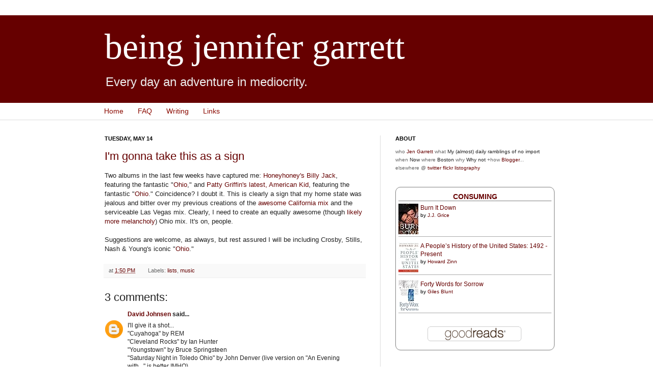

--- FILE ---
content_type: text/html; charset=UTF-8
request_url: http://www.jengarrett.net/2013/05/im-gonna-take-this-as-sign.html
body_size: 13503
content:
<!DOCTYPE html>
<html class='v2' dir='ltr' xmlns='http://www.w3.org/1999/xhtml' xmlns:b='http://www.google.com/2005/gml/b' xmlns:data='http://www.google.com/2005/gml/data' xmlns:expr='http://www.google.com/2005/gml/expr'>
<head>
<link href='https://www.blogger.com/static/v1/widgets/335934321-css_bundle_v2.css' rel='stylesheet' type='text/css'/>
<meta content='IE=EmulateIE7' http-equiv='X-UA-Compatible'/>
<meta content='width=1100' name='viewport'/>
<meta content='text/html; charset=UTF-8' http-equiv='Content-Type'/>
<meta content='blogger' name='generator'/>
<link href='http://www.jengarrett.net/favicon.ico' rel='icon' type='image/x-icon'/>
<link href='http://www.jengarrett.net/2013/05/im-gonna-take-this-as-sign.html' rel='canonical'/>
<link rel="alternate" type="application/atom+xml" title="being jennifer garrett - Atom" href="http://www.jengarrett.net/feeds/posts/default" />
<link rel="alternate" type="application/rss+xml" title="being jennifer garrett - RSS" href="http://www.jengarrett.net/feeds/posts/default?alt=rss" />
<link rel="service.post" type="application/atom+xml" title="being jennifer garrett - Atom" href="https://www.blogger.com/feeds/4106730/posts/default" />

<link rel="alternate" type="application/atom+xml" title="being jennifer garrett - Atom" href="http://www.jengarrett.net/feeds/3773378195054856975/comments/default" />
<!--Can't find substitution for tag [blog.ieCssRetrofitLinks]-->
<meta content='http://www.jengarrett.net/2013/05/im-gonna-take-this-as-sign.html' property='og:url'/>
<meta content='I&#39;m gonna take this as a sign' property='og:title'/>
<meta content='Two albums in the last few weeks have captured me: Honeyhoney&#39;s Billy Jack , featuring the fantastic &quot; Ohio ,&quot; and Patty Griffin&#39;s latest, A...' property='og:description'/>
<title>being jennifer garrett: I'm gonna take this as a sign</title>
<style id='page-skin-1' type='text/css'><!--
/*
-----------------------------------------------
Blogger Template Style
Name:     Simple
Designer: Josh Peterson
URL:      www.noaesthetic.com
----------------------------------------------- */
#navbar-iframe {
display: none !important;
}
/* Variable definitions
====================
<Variable name="keycolor" description="Main Color" type="color" default="#66bbdd"/>
<Group description="Page Text" selector=".content-inner">
<Variable name="body.font" description="Font" type="font"
default="normal normal 12px Arial, Tahoma, Helvetica, FreeSans, sans-serif"/>
<Variable name="body.text.color" description="Text Color" type="color" default="#222222"/>
</Group>
<Group description="Backgrounds" selector=".body-fauxcolumns-outer">
<Variable name="body.background.color" description="Outer Background" type="color" default="#66bbdd"/>
<Variable name="content.background.color" description="Main Background" type="color" default="#ffffff"/>
<Variable name="header.background.color" description="Header Background" type="color" default="transparent"/>
</Group>
<Group description="Links" selector=".main-outer">
<Variable name="link.color" description="Link Color" type="color" default="#2288bb"/>
<Variable name="link.visited.color" description="Visited Color" type="color" default="#888888"/>
<Variable name="link.hover.color" description="Hover Color" type="color" default="#33aaff"/>
</Group>
<Group description="Blog Title" selector=".header">
<Variable name="header.font" description="Font" type="font"
default="normal normal 60px Arial, Tahoma, Helvetica, FreeSans, sans-serif"/>
<Variable name="header.text.color" description="Title Color" type="color" default="#3399bb" />
<Variable name="description.text.color" description="Description Color" type="color"
default="#777777" />
</Group>
<Group description="Tabs Text" selector=".tabs-outer .PageList">
<Variable name="tabs.font" description="Font" type="font"
default="normal normal 14px Arial, Tahoma, Helvetica, FreeSans, sans-serif"/>
<Variable name="tabs.text.color" description="Text Color" type="color" default="#999999"/>
<Variable name="tabs.selected.text.color" description="Selected Color" type="color" default="#000000"/>
</Group>
<Group description="Tabs Background" selector=".tabs-outer .PageList">
<Variable name="tabs.background.color" description="Background Color" type="color" default="#f5f5f5"/>
<Variable name="tabs.selected.background.color" description="Selected Color" type="color" default="#eeeeee"/>
</Group>
<Group description="Post Title" selector=".post">
<Variable name="post.title.font" description="Font" type="font"
default="normal normal 22px Arial, Tahoma, Helvetica, FreeSans, sans-serif"/>
</Group>
<Group description="Post Footer" selector=".post-footer">
<Variable name="post.footer.text.color" description="Text Color" type="color" default="#666666"/>
<Variable name="post.footer.background.color" description="Background Color" type="color"
default="#f9f9f9"/>
<Variable name="post.footer.border.color" description="Shadow Color" type="color" default="#eeeeee"/>
</Group>
<Group description="Gadgets" selector=".sidebar .widget">
<Variable name="widget.title.font" description="Title Font" type="font"
default="normal bold 11px Arial, Tahoma, Helvetica, FreeSans, sans-serif"/>
<Variable name="widget.title.text.color" description="Title Color" type="color" default="#000000"/>
<Variable name="widget.alternate.text.color" description="Alternate Color" type="color" default="#999999"/>
</Group>
<Group description="Images" selector=".main-inner">
<Variable name="image.background.color" description="Background Color" type="color" default="#ffffff"/>
<Variable name="image.border.color" description="Border Color" type="color" default="#eeeeee"/>
<Variable name="image.text.color" description="Caption Text Color" type="color" default="#222222"/>
</Group>
<Group description="Accents" selector=".content-inner">
<Variable name="body.rule.color" description="Separator Line Color" type="color" default="#eeeeee"/>
</Group>
<Variable name="body.background" description="Body Background" type="background"
color="#ffffff" default="$(color) none repeat scroll top left"/>
<Variable name="body.background.override" description="Body Background Override" type="string" default=""/>
<Variable name="body.background.gradient.cap" description="Body Gradient Cap" type="url"
default="url(http://www.blogblog.com/1kt/simple/gradients_light.png)"/>
<Variable name="body.background.gradient.tile" description="Body Gradient Tile" type="url"
default="url(http://www.blogblog.com/1kt/simple/body_gradient_tile_light.png)"/>
<Variable name="content.background.color.selector" description="Content Background Color Selector" type="string" default=".content-inner"/>
<Variable name="content.padding" description="Content Padding" type="length" default="10px"/>
<Variable name="content.shadow.spread" description="Content Shadow Spread" type="length" default="40px"/>
<Variable name="content.shadow.spread.webkit" description="Content Shadow Spread (WebKit)" type="length" default="5px"/>
<Variable name="content.shadow.spread.ie" description="Content Shadow Spread (IE)" type="length" default="10px"/>
<Variable name="main.border.width" description="Main Border Width" type="length" default="0"/>
<Variable name="header.background.gradient" description="Header Gradient" type="url" default="none"/>
<Variable name="header.shadow.offset.left" description="Header Shadow Offset Left" type="length" default="-1px"/>
<Variable name="header.shadow.offset.top" description="Header Shadow Offset Top" type="length" default="-1px"/>
<Variable name="header.shadow.spread" description="Header Shadow Spread" type="length" default="1px"/>
<Variable name="header.border.size" description="Header Border Size" type="length" default="1px"/>
<Variable name="description.text.size" description="Description Text Size" type="string" default="140%"/>
<Variable name="tabs.margin.top" description="Tabs Margin Top" type="length" default="0" />
<Variable name="tabs.margin.side" description="Tabs Side Margin" type="length" default="30px" />
<Variable name="tabs.background.gradient" description="Tabs Background Gradient" type="url"
default="url(http://www.blogblog.com/1kt/simple/gradients_light.png)"/>
<Variable name="tabs.border.width" description="Tabs Border Width" type="length" default="1px"/>
<Variable name="tabs.bevel.border.width" description="Tabs Bevel Border Width" type="length" default="1px"/>
<Variable name="image.border.small.size" description="Image Border Small Size" type="length" default="2px"/>
<Variable name="image.border.large.size" description="Image Border Large Size" type="length" default="5px"/>
<Variable name="page.width.selector" description="Page Width Selector" type="string" default=".region-inner"/>
<Variable name="page.width" description="Page Width" type="string" default="auto"/>
<Variable name="startSide" description="Side where text starts in blog language" type="automatic" default="left"/>
<Variable name="endSide" description="Side where text ends in blog language" type="automatic" default="right"/>
*/
/* Content
----------------------------------------------- */
body {
font: normal normal 12px Arial, Tahoma, Helvetica, FreeSans, sans-serif;
color: #222222;
background: #ffffff none repeat fixed top center /* Credit: gaffera (http://www.istockphoto.com/googleimages.php?id=4072573&amp;platform=blogger) */;
background-attachment: scroll;
}
html body .content-outer {
min-width: 0;
max-width: 100%;
width: 100%;
}
a:link {
text-decoration:none;
color: #660000;
}
a:visited {
text-decoration:none;
color: #8b0a00;
}
a:hover {
text-decoration:underline;
color: #660000;
}
.body-fauxcolumn-outer .fauxcolumn-inner {
background: transparent url(http://www.blogblog.com/1kt/simple/body_gradient_tile_light.png) repeat scroll top left;
_background-image: none;
}
.body-fauxcolumn-outer .cap-top {
position: absolute;
z-index: 1;
height: 400px;
width: 100%;
background: #ffffff none repeat fixed top center /* Credit: gaffera (http://www.istockphoto.com/googleimages.php?id=4072573&amp;platform=blogger) */;
background-attachment: scroll;
}
.body-fauxcolumn-outer .cap-top .cap-left {
width: 100%;
background: transparent url(http://www.blogblog.com/1kt/simple/gradients_light.png) repeat-x scroll top left;
_background-image: none;
}
.content-outer {
-moz-box-shadow: 0 0 0 rgba(0, 0, 0, .15);
-webkit-box-shadow: 0 0 0 rgba(0, 0, 0, .15);
-goog-ms-box-shadow: 0 0 0 #333333;
box-shadow: 0 0 0 rgba(0, 0, 0, .15);
margin-bottom: 0;
}
.content-inner {
padding: 0;
}
.main-outer, .footer-outer {
background-color: #ffffff;
}
/* Header
----------------------------------------------- */
.header-outer {
background: #660000 none repeat-x scroll 0 -400px;
_background-image: none;
}
.Header h1 {
font: normal normal 70px 'Times New Roman', Times, FreeSerif, serif;;
color: #ffffff;
text-shadow: 0 0 0 rgba(0, 0, 0, .2);
}
.Header h1 a {
color: #ffffff;
}
.Header .description {
font-size: 200%;
color: #eeeeee;
}
/* Tabs
----------------------------------------------- */
.tabs-inner .section:first-child {
border-top: 0 solid #dddddd;
}
.tabs-inner .section:first-child ul {
margin-top: -0;
border-top: 0 solid #dddddd;
}
.tabs-inner .widget ul {
background: transparent none repeat-x scroll 0 -800px;
_background-image: none;
border-bottom: 0 solid #dddddd;
margin-top: 0;
margin-left: -0;
margin-right: -0;
}
.tabs-inner .widget li a {
display: block;
padding: .6em 1em;
font: normal normal 14px Arial, Tahoma, Helvetica, FreeSans, sans-serif;;
color: #8b0a00;
border-left: 0 solid #ffffff;
border-right: 0 solid #dddddd;
}
.tabs-inner .widget li:first-child a {
border-left: none;
}
.tabs-inner .widget li.selected a, .tabs-inner .widget li a:hover {
color: #444444;
background-color: transparent;
text-decoration: none;
}
/* Columns
----------------------------------------------- */
.main-outer {
border-top: 1px solid #dddddd;
}
.fauxcolumn-left-outer .fauxcolumn-inner {
border-right: 1px solid #dddddd;
}
.fauxcolumn-right-outer .fauxcolumn-inner {
border-left: 1px solid #dddddd;
}
/* Headings
----------------------------------------------- */
h2 {
margin: 0 0 1em 0;
font: normal bold 11px Arial, Tahoma, Helvetica, FreeSans, sans-serif;
color: #000000;
text-transform: uppercase;
}
/* Widgets
----------------------------------------------- */
.widget .zippy {
color: #444444;
text-shadow: 2px 2px 1px rgba(0, 0, 0, .1);
}
/* Posts
----------------------------------------------- */
.post {
margin: 0 0 25px 0;
}
h3.post-title, .comments h4 {
font: normal normal 22px Arial, Tahoma, Helvetica, FreeSans, sans-serif;
margin: .75em 0 0;
}
.post-body {
font-size: 110%;
line-height: 1.4;
}
.post-body img, .post-body .tr-caption-container, .Profile img, .Image img,
.BlogList .item-thumbnail img {
padding: 2px;
background: #ffffff;
border: 1px solid #eeeeee;
-moz-box-shadow: 1px 1px 5px rgba(0, 0, 0, .1);
-webkit-box-shadow: 1px 1px 5px rgba(0, 0, 0, .1);
box-shadow: 1px 1px 5px rgba(0, 0, 0, .1);
}
.post-body img, .post-body .tr-caption-container {
padding: 5px;
}
.post-body .tr-caption-container {
color: #222222;
}
.post-body .tr-caption-container img {
padding: 0;
background: transparent;
border: none;
-moz-box-shadow: 0 0 0 rgba(0, 0, 0, .1);
-webkit-box-shadow: 0 0 0 rgba(0, 0, 0, .1);
box-shadow: 0 0 0 rgba(0, 0, 0, .1);
}
.post-header {
margin: 0 0 1.5em;
line-height: 1.6;
font-size: 90%;
}
.post-footer {
margin: 20px -2px 0;
padding: 5px 10px;
color: #666666;
background-color: #f9f9f9;
border-bottom: 1px solid #eeeeee;
line-height: 1.6;
font-size: 90%;
}
#comments .comment-author {
padding-top: 1.5em;
border-top: 1px solid #dddddd;
background-position: 0 1.5em;
}
#comments .comment-author:first-child {
padding-top: 0;
border-top: none;
}
.avatar-image-container {
margin: .2em 0 0;
}
#comments .avatar-image-container img {
border: 1px solid #eeeeee;
}
/* Accents
---------------------------------------------- */
.section-columns td.columns-cell {
border-left: 1px solid #dddddd;
}

--></style>
<style id='template-skin-1' type='text/css'><!--
body {
min-width: 930px;
}
.content-outer, .region-inner {
min-width: 930px;
max-width: 930px;
_width: 930px;
}
.main-inner .columns {
padding-left: 0;
padding-right: 360px;
}
.main-inner .fauxcolumn-center-outer {
left: 0;
right: 360px;
/* IE6 does not respect left and right together */
_width: expression(this.parentNode.offsetWidth -
parseInt("0") -
parseInt("360px") + 'px');
}
.main-inner .fauxcolumn-left-outer {
width: 0;
}
.main-inner .fauxcolumn-right-outer {
width: 360px;
}
.main-inner .column-left-outer {
width: 0;
right: 0;
margin-right: -0;
}
.main-inner .column-right-outer {
width: 360px;
margin-right: -360px;
}
#layout {
min-width: 0;
}
#layout .content-outer {
min-width: 0;
width: 800px;
}
#layout .region-inner {
min-width: 0;
width: auto;
}
--></style>
<link href='https://www.blogger.com/dyn-css/authorization.css?targetBlogID=4106730&amp;zx=020cb0c1-961e-4305-be76-adeaaaed6e29' media='none' onload='if(media!=&#39;all&#39;)media=&#39;all&#39;' rel='stylesheet'/><noscript><link href='https://www.blogger.com/dyn-css/authorization.css?targetBlogID=4106730&amp;zx=020cb0c1-961e-4305-be76-adeaaaed6e29' rel='stylesheet'/></noscript>
<meta name='google-adsense-platform-account' content='ca-host-pub-1556223355139109'/>
<meta name='google-adsense-platform-domain' content='blogspot.com'/>

</head>
<body class='loading'>
<div class='navbar section' id='navbar'><div class='widget Navbar' data-version='1' id='Navbar1'><script type="text/javascript">
    function setAttributeOnload(object, attribute, val) {
      if(window.addEventListener) {
        window.addEventListener('load',
          function(){ object[attribute] = val; }, false);
      } else {
        window.attachEvent('onload', function(){ object[attribute] = val; });
      }
    }
  </script>
<div id="navbar-iframe-container"></div>
<script type="text/javascript" src="https://apis.google.com/js/platform.js"></script>
<script type="text/javascript">
      gapi.load("gapi.iframes:gapi.iframes.style.bubble", function() {
        if (gapi.iframes && gapi.iframes.getContext) {
          gapi.iframes.getContext().openChild({
              url: 'https://www.blogger.com/navbar/4106730?po\x3d3773378195054856975\x26origin\x3dhttp://www.jengarrett.net',
              where: document.getElementById("navbar-iframe-container"),
              id: "navbar-iframe"
          });
        }
      });
    </script><script type="text/javascript">
(function() {
var script = document.createElement('script');
script.type = 'text/javascript';
script.src = '//pagead2.googlesyndication.com/pagead/js/google_top_exp.js';
var head = document.getElementsByTagName('head')[0];
if (head) {
head.appendChild(script);
}})();
</script>
</div></div>
<div class='body-fauxcolumns'>
<div class='fauxcolumn-outer body-fauxcolumn-outer'>
<div class='cap-top'>
<div class='cap-left'></div>
<div class='cap-right'></div>
</div>
<div class='fauxborder-left'>
<div class='fauxborder-right'></div>
<div class='fauxcolumn-inner'>
</div>
</div>
<div class='cap-bottom'>
<div class='cap-left'></div>
<div class='cap-right'></div>
</div>
</div>
</div>
<div class='content-outer'>
<div class='content-cap-top cap-top'>
<div class='cap-left'></div>
<div class='cap-right'></div>
</div>
<div class='fauxborder-left content-fauxborder-left'>
<div class='fauxborder-right content-fauxborder-right'></div>
<div class='content-inner'>
<header>
<div class='header-outer'>
<div class='header-cap-top cap-top'>
<div class='cap-left'></div>
<div class='cap-right'></div>
</div>
<div class='fauxborder-left header-fauxborder-left'>
<div class='fauxborder-right header-fauxborder-right'></div>
<div class='region-inner header-inner'>
<div class='header section' id='header'><div class='widget Header' data-version='1' id='Header1'>
<div id='header-inner'>
<div class='titlewrapper'>
<h1 class='title'>
<a href='http://www.jengarrett.net/'>
being jennifer garrett
</a>
</h1>
</div>
<div class='descriptionwrapper'>
<p class='description'><span>Every day an adventure in mediocrity.</span></p>
</div>
</div>
</div></div>
</div>
</div>
<div class='header-cap-bottom cap-bottom'>
<div class='cap-left'></div>
<div class='cap-right'></div>
</div>
</div>
</header>
<div class='tabs-outer'>
<div class='tabs-cap-top cap-top'>
<div class='cap-left'></div>
<div class='cap-right'></div>
</div>
<div class='fauxborder-left tabs-fauxborder-left'>
<div class='fauxborder-right tabs-fauxborder-right'></div>
<div class='region-inner tabs-inner'>
<div class='tabs section' id='crosscol'><div class='widget PageList' data-version='1' id='PageList1'>
<h2>Pages</h2>
<div class='widget-content'>
<ul>
<li>
<a href='http://www.jengarrett.net/'>Home</a>
</li>
<li>
<a href='http://www.jengarrett.net/p/about.html'>FAQ</a>
</li>
<li>
<a href='http://www.jengarrett.net/p/writing.html'>Writing</a>
</li>
<li>
<a href='http://www.jengarrett.net/p/links.html'>Links</a>
</li>
</ul>
<div class='clear'></div>
</div>
</div></div>
<div class='tabs no-items section' id='crosscol-overflow'></div>
</div>
</div>
<div class='tabs-cap-bottom cap-bottom'>
<div class='cap-left'></div>
<div class='cap-right'></div>
</div>
</div>
<div class='main-outer'>
<div class='main-cap-top cap-top'>
<div class='cap-left'></div>
<div class='cap-right'></div>
</div>
<div class='fauxborder-left main-fauxborder-left'>
<div class='fauxborder-right main-fauxborder-right'></div>
<div class='region-inner main-inner'>
<div class='columns fauxcolumns'>
<div class='fauxcolumn-outer fauxcolumn-center-outer'>
<div class='cap-top'>
<div class='cap-left'></div>
<div class='cap-right'></div>
</div>
<div class='fauxborder-left'>
<div class='fauxborder-right'></div>
<div class='fauxcolumn-inner'>
</div>
</div>
<div class='cap-bottom'>
<div class='cap-left'></div>
<div class='cap-right'></div>
</div>
</div>
<div class='fauxcolumn-outer fauxcolumn-left-outer'>
<div class='cap-top'>
<div class='cap-left'></div>
<div class='cap-right'></div>
</div>
<div class='fauxborder-left'>
<div class='fauxborder-right'></div>
<div class='fauxcolumn-inner'>
</div>
</div>
<div class='cap-bottom'>
<div class='cap-left'></div>
<div class='cap-right'></div>
</div>
</div>
<div class='fauxcolumn-outer fauxcolumn-right-outer'>
<div class='cap-top'>
<div class='cap-left'></div>
<div class='cap-right'></div>
</div>
<div class='fauxborder-left'>
<div class='fauxborder-right'></div>
<div class='fauxcolumn-inner'>
</div>
</div>
<div class='cap-bottom'>
<div class='cap-left'></div>
<div class='cap-right'></div>
</div>
</div>
<!-- corrects IE6 width calculation -->
<div class='columns-inner'>
<div class='column-center-outer'>
<div class='column-center-inner'>
<div class='main section' id='main'><div class='widget Blog' data-version='1' id='Blog1'>
<div class='blog-posts hfeed'>

          <div class="date-outer">
        
<h2 class='date-header'><span>Tuesday, May 14</span></h2>

          <div class="date-posts">
        
<div class='post-outer'>
<div class='post hentry'>
<a name='3773378195054856975'></a>
<h3 class='post-title entry-title'>
<a href='http://www.jengarrett.net/2013/05/im-gonna-take-this-as-sign.html'>I'm gonna take this as a sign</a>
</h3>
<div class='post-header'>
<div class='post-header-line-1'></div>
</div>
<div class='post-body entry-content'>
Two albums in the last few weeks have captured me: <a href="http://www.honeyhoneyband.com/">Honeyhoney's Billy Jack</a>, featuring the fantastic "<a href="http://www.youtube.com/watch?v=2Mfni8MQnro">Ohio</a>," and <a href="http://www.pattygriffin.com/">Patty Griffin's latest, American Kid</a>, featuring the fantastic "<a href="http://www.youtube.com/watch?feature=player_embedded&amp;v=uMswPuc2QyQ">Ohio</a>." Coincidence? I doubt it. This is clearly a sign that my home state was jealous and bitter over my previous creations of the <a href="http://www.jengarrett.net/2010/07/cooling-down.html">awesome California mix</a> and the serviceable Las Vegas mix. Clearly, I need to create an equally awesome (though <a href="http://www.pastemagazine.com/blogs/lists/2009/06/seven-great-ohio-songs.html">likely more melancholy</a>) Ohio mix. It's on, people. 

<br />
<br />
Suggestions are welcome, as always, but rest assured I will be including Crosby, Stills, Nash &amp; Young's iconic "<a href="http://www.youtube.com/watch?v=82CYNj7noic">Ohio</a>."
<div style='clear: both;'></div>
</div>
<div class='post-footer'>
<div class='post-footer-line post-footer-line-1'><span class='post-timestamp'>
at
<a class='timestamp-link' href='http://www.jengarrett.net/2013/05/im-gonna-take-this-as-sign.html' rel='bookmark' title='permanent link'><abbr class='published' title='2013-05-14T13:50:00-04:00'>1:50 PM</abbr></a>
</span>
<span class='post-icons'>
</span>
<span class='post-labels'>
Labels:
<a href='http://www.jengarrett.net/search/label/lists' rel='tag'>lists</a>,
<a href='http://www.jengarrett.net/search/label/music' rel='tag'>music</a>
</span>
<span class='post-comment-link'>
</span>
</div>
<div class='post-footer-line post-footer-line-2'></div>
<div class='post-footer-line post-footer-line-3'></div>
</div>
</div>
<div class='comments' id='comments'>
<a name='comments'></a>
<h4>3 comments:</h4>
<div id='Blog1_comments-block-wrapper'>
<dl class='avatar-comment-indent' id='comments-block'>
<dt class='comment-author ' id='c3477555613198093062'>
<a name='c3477555613198093062'></a>
<div class="avatar-image-container avatar-stock"><span dir="ltr"><a href="https://www.blogger.com/profile/16121501147996519451" target="" rel="nofollow" onclick="" class="avatar-hovercard" id="av-3477555613198093062-16121501147996519451"><img src="//www.blogger.com/img/blogger_logo_round_35.png" width="35" height="35" alt="" title="David Johnsen">

</a></span></div>
<a href='https://www.blogger.com/profile/16121501147996519451' rel='nofollow'>David Johnsen</a>
said...
</dt>
<dd class='comment-body' id='Blog1_cmt-3477555613198093062'>
<p>
I&#39;ll give it a shot...<br />&quot;Cuyahoga&quot; by REM<br />&quot;Cleveland Rocks&quot; by Ian Hunter<br />&quot;Youngstown&quot; by Bruce Springsteen<br />&quot;Saturday Night in Toledo Ohio&quot; by John Denver (live version on &quot;An Evening with...&quot; is better IMHO)<br />&quot;My City Was Gone&quot; by the Pretenders<br />&quot;WKRP&quot; theme song<br /><br />Devo (from Ohio, of course!) has <a href="http://www.last.fm/music/Devo/_/Ohio" rel="nofollow">covered</a> the CSNY song. Plus &quot;Jocko Homo&quot; has the riddle about what&#39;s round on the ends and high in the middle.<br /><br />After I made this list, I found <a href="http://en.wikipedia.org/wiki/List_of_songs_about_Ohio" rel="nofollow">a whole page on Wikipedia</a>! And also <a href="http://www.pastemagazine.com/blogs/lists/2009/06/seven-great-ohio-songs.html" rel="nofollow">this</a>.
</p>
</dd>
<dd class='comment-footer'>
<span class='comment-timestamp'>
<a href='http://www.jengarrett.net/2013/05/im-gonna-take-this-as-sign.html?showComment=1368589093913#c3477555613198093062' title='comment permalink'>
11:38 PM
</a>
<span class='item-control blog-admin pid-1625062207'>
<a class='comment-delete' href='https://www.blogger.com/comment/delete/4106730/3477555613198093062' title='Delete Comment'>
<img src='https://resources.blogblog.com/img/icon_delete13.gif'/>
</a>
</span>
</span>
</dd>
<dt class='comment-author ' id='c7995178368644868230'>
<a name='c7995178368644868230'></a>
<div class="avatar-image-container avatar-stock"><span dir="ltr"><a href="https://www.blogger.com/profile/16121501147996519451" target="" rel="nofollow" onclick="" class="avatar-hovercard" id="av-7995178368644868230-16121501147996519451"><img src="//www.blogger.com/img/blogger_logo_round_35.png" width="35" height="35" alt="" title="David Johnsen">

</a></span></div>
<a href='https://www.blogger.com/profile/16121501147996519451' rel='nofollow'>David Johnsen</a>
said...
</dt>
<dd class='comment-body' id='Blog1_cmt-7995178368644868230'>
<p>
Oops, just saw that you had the Paste link in your post.<br /><br />Here&#39;s <a href="http://www.columbusunderground.com/forums/topic/songs-about-ohio" rel="nofollow">someone else</a> who was making an Ohio mix and got lots of suggestions.
</p>
</dd>
<dd class='comment-footer'>
<span class='comment-timestamp'>
<a href='http://www.jengarrett.net/2013/05/im-gonna-take-this-as-sign.html?showComment=1368589533841#c7995178368644868230' title='comment permalink'>
11:45 PM
</a>
<span class='item-control blog-admin pid-1625062207'>
<a class='comment-delete' href='https://www.blogger.com/comment/delete/4106730/7995178368644868230' title='Delete Comment'>
<img src='https://resources.blogblog.com/img/icon_delete13.gif'/>
</a>
</span>
</span>
</dd>
<dt class='comment-author ' id='c5880089305326045225'>
<a name='c5880089305326045225'></a>
<div class="avatar-image-container avatar-stock"><span dir="ltr"><a href="http://www.jengarrett.net" target="" rel="nofollow" onclick=""><img src="//resources.blogblog.com/img/blank.gif" width="35" height="35" alt="" title="Jen">

</a></span></div>
<a href='http://www.jengarrett.net' rel='nofollow'>Jen</a>
said...
</dt>
<dd class='comment-body' id='Blog1_cmt-5880089305326045225'>
<p>
Oooh, if I can find a version of the WKRP theme song, my mix will be legendary!<br /><br />And I knew there was some John Denver song about Toledo because my mom was always bitter about his crack about &quot;to all the dogs of Toledo.&quot; Thanks for giving me the name.
</p>
</dd>
<dd class='comment-footer'>
<span class='comment-timestamp'>
<a href='http://www.jengarrett.net/2013/05/im-gonna-take-this-as-sign.html?showComment=1368647999169#c5880089305326045225' title='comment permalink'>
3:59 PM
</a>
<span class='item-control blog-admin pid-242747938'>
<a class='comment-delete' href='https://www.blogger.com/comment/delete/4106730/5880089305326045225' title='Delete Comment'>
<img src='https://resources.blogblog.com/img/icon_delete13.gif'/>
</a>
</span>
</span>
</dd>
</dl>
</div>
<p class='comment-footer'>
<a href='https://www.blogger.com/comment/fullpage/post/4106730/3773378195054856975' onclick='javascript:window.open(this.href, "bloggerPopup", "toolbar=0,location=0,statusbar=1,menubar=0,scrollbars=yes,width=640,height=500"); return false;'>Post a Comment</a>
</p>
</div>
</div>

        </div></div>
      
</div>
<div class='blog-pager' id='blog-pager'>
<span id='blog-pager-newer-link'>
<a class='blog-pager-newer-link' href='http://www.jengarrett.net/2013/06/great-day-in-morning.html' id='Blog1_blog-pager-newer-link' title='Newer Post'>Newer Post</a>
</span>
<span id='blog-pager-older-link'>
<a class='blog-pager-older-link' href='http://www.jengarrett.net/2013/04/anticipation.html' id='Blog1_blog-pager-older-link' title='Older Post'>Older Post</a>
</span>
<a class='home-link' href='http://www.jengarrett.net/'>Home</a>
</div>
<div class='clear'></div>
<div class='post-feeds'>
<div class='feed-links'>
Subscribe to:
<a class='feed-link' href='http://www.jengarrett.net/feeds/3773378195054856975/comments/default' target='_blank' type='application/atom+xml'>Post Comments (Atom)</a>
</div>
</div>
</div></div>
</div>
</div>
<div class='column-left-outer'>
<div class='column-left-inner'>
<aside>
</aside>
</div>
</div>
<div class='column-right-outer'>
<div class='column-right-inner'>
<aside>
<div class='sidebar section' id='sidebar-right-1'><div class='widget HTML' data-version='1' id='HTML2'>
<h2 class='title'>about</h2>
<div class='widget-content'>
<font face="Verdana, Arial, Helvetica, sans-serif" size="-2" color="#666666">who</font><font face="Verdana, Arial, Helvetica, sans-serif" size="-2"> 
      <a href="http://www.blogger.com/profile/953087">Jen Garrett</a> <font color="#666666">what</font> My (almost) daily ramblings 
      of no import <font color="#666666">when</font> Now <font color="#666666">where</font> 
      Boston <font color="#666666">why</font> Why not <font color="#666666">+how</font>  
      <a href="http://www.blogger.com">Blogger</a><font color="#666666">... elsewhere @ <a href="http://twitter.com/jengirl">twitter</a> <a href="http://flickr.com/photos/jengirlg/">flickr</a> <a href="http://listography.com/jengirl">listography</a></font></font>
</div>
<div class='clear'></div>
</div><div class='widget HTML' data-version='1' id='HTML1'>
<div class='widget-content'>
<!-- Show static HTML/CSS as a placeholder in case js is not enabled - javascript include will override this if things work -->
      <style type="text/css" media="screen">
  .gr_custom_container_1399853223 {
    /* customize your Goodreads widget container here*/
    border: 1px solid gray;
    border-radius:10px;
    padding: 10px 5px 10px 5px;
    background-color: #FFFFFF;
    color: #000000;
    width: 300px
  }
  .gr_custom_header_1399853223 {
    /* customize your Goodreads header here*/
    border-bottom: 1px solid gray;
    width: 100%;
    margin-bottom: 5px;
    text-align: center;
    font-size: 120%
  }
  .gr_custom_each_container_1399853223 {
    /* customize each individual book container here */
    width: 100%;
    clear: both;
    margin-bottom: 10px;
    overflow: auto;
    padding-bottom: 4px;
    border-bottom: 1px solid #aaa;
  }
  .gr_custom_book_container_1399853223 {
    /* customize your book covers here */
    overflow: hidden;
    height: 60px;
      float: left;
      margin-right: 4px;
      width: 39px;
  }
  .gr_custom_author_1399853223 {
    /* customize your author names here */
    font-size: 10px;
  }
  .gr_custom_tags_1399853223 {
    /* customize your tags here */
    font-size: 10px;
    color: gray;
  }
  .gr_custom_rating_1399853223 {
    /* customize your rating stars here */
    float: right;
  }
</style>

      <div id="gr_custom_widget_1399853223">
          <div class="gr_custom_container_1399853223">
    <h2 class="gr_custom_header_1399853223">
    <a href="https://www.goodreads.com/review/list/120832-jen?shelf=currently-reading&amp;utm_medium=api&amp;utm_source=custom_widget" style="text-decoration: none;">Consuming</a>
    </h2>
      <div class="gr_custom_each_container_1399853223">
          <div class="gr_custom_book_container_1399853223">
            <a href="https://www.goodreads.com/review/show/933586517?utm_medium=api&amp;utm_source=custom_widget" title="May We Be Forgiven"><img alt="May We Be Forgiven" border="0" src="https://d.gr-assets.com/books/1349221581s/16061734.jpg" /></a>
          </div>
          <div class="gr_custom_title_1399853223">
            <a href="https://www.goodreads.com/review/show/933586517?utm_medium=api&amp;utm_source=custom_widget">May We Be Forgiven</a>
          </div>
          <div class="gr_custom_author_1399853223">
            by <a href="https://www.goodreads.com/author/show/598299.A_M_Homes">A.M. Homes</a>
          </div>
      </div>
      <div class="gr_custom_each_container_1399853223">
          <div class="gr_custom_book_container_1399853223">
            <a href="https://www.goodreads.com/review/show/921344293?utm_medium=api&amp;utm_source=custom_widget" title="What I Know Now: Letters to My Younger Self"><img alt="What I Know Now: Letters to My Younger Self" border="0" src="https://d.gr-assets.com/books/1320397534s/116917.jpg" /></a>
          </div>
          <div class="gr_custom_title_1399853223">
            <a href="https://www.goodreads.com/review/show/921344293?utm_medium=api&amp;utm_source=custom_widget">What I Know Now: Letters to My Younger Self</a>
          </div>
          <div class="gr_custom_author_1399853223">
            by <a href="https://www.goodreads.com/author/show/67783.Ellyn_Spragins">Ellyn Spragins</a>
          </div>
      </div>
      <div class="gr_custom_each_container_1399853223">
          <div class="gr_custom_book_container_1399853223">
            <a href="https://www.goodreads.com/review/show/257952349?utm_medium=api&amp;utm_source=custom_widget" title="Shoot!: Everything You Ever Wanted to Know about 35mm Photography"><img alt="Shoot!: Everything You Ever Wanted to Know about 35mm Photography" border="0" src="https://d.gr-assets.com/books/1312048651s/1631031.jpg" /></a>
          </div>
          <div class="gr_custom_title_1399853223">
            <a href="https://www.goodreads.com/review/show/257952349?utm_medium=api&amp;utm_source=custom_widget">Shoot!: Everything You Ever Wanted to Know about 35mm Photography</a>
          </div>
          <div class="gr_custom_author_1399853223">
            by <a href="https://www.goodreads.com/author/show/754757.Liz_Harvey">Liz Harvey</a>
          </div>
      </div>
  <br style="clear: both"/>
  
  <noscript>
    Share <a href="https://www.goodreads.com/">book reviews</a> and ratings with Jen, and even join a <a href="https://www.goodreads.com/group">book club</a> on Goodreads.
  </noscript>
  </div>

      </div>
      <script src="https://www.goodreads.com/review/custom_widget/120832.Consuming?cover_position=left&cover_size=small&num_books=3&order=d&shelf=currently-reading&show_author=1&show_cover=1&show_rating=0&show_review=0&show_tags=0&show_title=1&sort=date_added&widget_bg_color=FFFFFF&widget_bg_transparent=&widget_border_width=1&widget_id=1399853223&widget_text_color=000000&widget_title_size=medium&widget_width=medium" type="text/javascript" charset="utf-8"></script>
</div>
<div class='clear'></div>
</div><div class='widget BlogList' data-version='1' id='BlogList1'>
<h2 class='title'>blog consumption</h2>
<div class='widget-content'>
<div class='blog-list-container' id='BlogList1_container'>
<ul id='BlogList1_blogs'>
<li style='display: block;'>
<div class='blog-icon'>
</div>
<div class='blog-content'>
<div class='blog-title'>
<a href='https://smartbitchestrashybooks.com' target='_blank'>
Smart Bitches, Trashy Books</a>
</div>
<div class='item-content'>
</div>
</div>
<div style='clear: both;'></div>
</li>
<li style='display: block;'>
<div class='blog-icon'>
</div>
<div class='blog-content'>
<div class='blog-title'>
<a href='https://www.universalhub.com/roslindale' target='_blank'>
Beantown!</a>
</div>
<div class='item-content'>
</div>
</div>
<div style='clear: both;'></div>
</li>
<li style='display: block;'>
<div class='blog-icon'>
</div>
<div class='blog-content'>
<div class='blog-title'>
<a href='https://snarke.net' target='_blank'>
Snarke</a>
</div>
<div class='item-content'>
</div>
</div>
<div style='clear: both;'></div>
</li>
<li style='display: block;'>
<div class='blog-icon'>
</div>
<div class='blog-content'>
<div class='blog-title'>
<a href='https://livingromcom.typepad.com/my_weblog/' target='_blank'>
Living the Romantic Comedy</a>
</div>
<div class='item-content'>
</div>
</div>
<div style='clear: both;'></div>
</li>
<li style='display: block;'>
<div class='blog-icon'>
</div>
<div class='blog-content'>
<div class='blog-title'>
<a href='http://patricia-elizabeth.com/index.php' target='_blank'>
pea</a>
</div>
<div class='item-content'>
</div>
</div>
<div style='clear: both;'></div>
</li>
<li style='display: block;'>
<div class='blog-icon'>
</div>
<div class='blog-content'>
<div class='blog-title'>
<a href='https://lestwesurrender.tumblr.com/' target='_blank'>
Lest We Surrender</a>
</div>
<div class='item-content'>
</div>
</div>
<div style='clear: both;'></div>
</li>
<li style='display: block;'>
<div class='blog-icon'>
</div>
<div class='blog-content'>
<div class='blog-title'>
<a href='https://womenshoopsblog.wordpress.com' target='_blank'>
Women's Hoops Blog</a>
</div>
<div class='item-content'>
</div>
</div>
<div style='clear: both;'></div>
</li>
<li style='display: block;'>
<div class='blog-icon'>
</div>
<div class='blog-content'>
<div class='blog-title'>
<a href='http://queenluna.com' target='_blank'>
Queen Luna</a>
</div>
<div class='item-content'>
</div>
</div>
<div style='clear: both;'></div>
</li>
<li style='display: block;'>
<div class='blog-icon'>
</div>
<div class='blog-content'>
<div class='blog-title'>
<a href='https://agback.wordpress.com' target='_blank'>
Brenner</a>
</div>
<div class='item-content'>
</div>
</div>
<div style='clear: both;'></div>
</li>
<li style='display: block;'>
<div class='blog-icon'>
</div>
<div class='blog-content'>
<div class='blog-title'>
<a href='https://wellesleymag.tumblr.com/' target='_blank'>
That&#8217;s What She Sed Ministrare</a>
</div>
<div class='item-content'>
</div>
</div>
<div style='clear: both;'></div>
</li>
<li style='display: block;'>
<div class='blog-icon'>
</div>
<div class='blog-content'>
<div class='blog-title'>
<a href='http://davidmogolov.com/mogolog/' target='_blank'>
The Mogolog</a>
</div>
<div class='item-content'>
</div>
</div>
<div style='clear: both;'></div>
</li>
<li style='display: block;'>
<div class='blog-icon'>
</div>
<div class='blog-content'>
<div class='blog-title'>
<a href='https://itsjustified.tumblr.com/' target='_blank'>
It's Justified</a>
</div>
<div class='item-content'>
</div>
</div>
<div style='clear: both;'></div>
</li>
<li style='display: block;'>
<div class='blog-icon'>
</div>
<div class='blog-content'>
<div class='blog-title'>
<a href='http://www.crankymonkeybutt.com/weblog/' target='_blank'>
GirlReaction</a>
</div>
<div class='item-content'>
</div>
</div>
<div style='clear: both;'></div>
</li>
<li style='display: block;'>
<div class='blog-icon'>
</div>
<div class='blog-content'>
<div class='blog-title'>
<a href='http://thebitterpen.com' target='_blank'>
the bitter pen</a>
</div>
<div class='item-content'>
</div>
</div>
<div style='clear: both;'></div>
</li>
<li style='display: block;'>
<div class='blog-icon'>
</div>
<div class='blog-content'>
<div class='blog-title'>
<a href='http://blog.davidjohnsen.com/' target='_blank'>
DJWriter</a>
</div>
<div class='item-content'>
</div>
</div>
<div style='clear: both;'></div>
</li>
<li style='display: block;'>
<div class='blog-icon'>
</div>
<div class='blog-content'>
<div class='blog-title'>
<a href='https://jrblogs.tumblr.com/' target='_blank'>
JRBlogs</a>
</div>
<div class='item-content'>
</div>
</div>
<div style='clear: both;'></div>
</li>
<li style='display: block;'>
<div class='blog-icon'>
</div>
<div class='blog-content'>
<div class='blog-title'>
<a href='http://jrshoots.blogspot.com/' target='_blank'>
JR Shoots</a>
</div>
<div class='item-content'>
</div>
</div>
<div style='clear: both;'></div>
</li>
<li style='display: block;'>
<div class='blog-icon'>
</div>
<div class='blog-content'>
<div class='blog-title'>
<a href='http://www.smokeandashes.net/atom.xml' target='_blank'>
Smoke and Ashes</a>
</div>
<div class='item-content'>
</div>
</div>
<div style='clear: both;'></div>
</li>
</ul>
<div class='clear'></div>
</div>
</div>
</div><div class='widget BlogArchive' data-version='1' id='BlogArchive1'>
<h2>archives</h2>
<div class='widget-content'>
<div id='ArchiveList'>
<div id='BlogArchive1_ArchiveList'>
<select id='BlogArchive1_ArchiveMenu'>
<option value=''>archives</option>
<option value='http://www.jengarrett.net/2024/06/'>June 2024 (1)</option>
<option value='http://www.jengarrett.net/2023/11/'>November 2023 (1)</option>
<option value='http://www.jengarrett.net/2022/08/'>August 2022 (1)</option>
<option value='http://www.jengarrett.net/2022/01/'>January 2022 (1)</option>
<option value='http://www.jengarrett.net/2021/12/'>December 2021 (2)</option>
<option value='http://www.jengarrett.net/2021/01/'>January 2021 (1)</option>
<option value='http://www.jengarrett.net/2020/06/'>June 2020 (1)</option>
<option value='http://www.jengarrett.net/2020/05/'>May 2020 (1)</option>
<option value='http://www.jengarrett.net/2020/03/'>March 2020 (1)</option>
<option value='http://www.jengarrett.net/2020/02/'>February 2020 (1)</option>
<option value='http://www.jengarrett.net/2020/01/'>January 2020 (4)</option>
<option value='http://www.jengarrett.net/2019/12/'>December 2019 (3)</option>
<option value='http://www.jengarrett.net/2019/02/'>February 2019 (1)</option>
<option value='http://www.jengarrett.net/2018/03/'>March 2018 (1)</option>
<option value='http://www.jengarrett.net/2018/01/'>January 2018 (1)</option>
<option value='http://www.jengarrett.net/2017/08/'>August 2017 (1)</option>
<option value='http://www.jengarrett.net/2017/04/'>April 2017 (1)</option>
<option value='http://www.jengarrett.net/2017/02/'>February 2017 (1)</option>
<option value='http://www.jengarrett.net/2017/01/'>January 2017 (3)</option>
<option value='http://www.jengarrett.net/2016/06/'>June 2016 (1)</option>
<option value='http://www.jengarrett.net/2016/01/'>January 2016 (1)</option>
<option value='http://www.jengarrett.net/2015/11/'>November 2015 (1)</option>
<option value='http://www.jengarrett.net/2015/10/'>October 2015 (2)</option>
<option value='http://www.jengarrett.net/2015/08/'>August 2015 (1)</option>
<option value='http://www.jengarrett.net/2015/06/'>June 2015 (1)</option>
<option value='http://www.jengarrett.net/2015/05/'>May 2015 (1)</option>
<option value='http://www.jengarrett.net/2015/04/'>April 2015 (1)</option>
<option value='http://www.jengarrett.net/2015/03/'>March 2015 (2)</option>
<option value='http://www.jengarrett.net/2015/01/'>January 2015 (1)</option>
<option value='http://www.jengarrett.net/2014/12/'>December 2014 (2)</option>
<option value='http://www.jengarrett.net/2014/11/'>November 2014 (1)</option>
<option value='http://www.jengarrett.net/2014/09/'>September 2014 (6)</option>
<option value='http://www.jengarrett.net/2014/08/'>August 2014 (1)</option>
<option value='http://www.jengarrett.net/2014/05/'>May 2014 (2)</option>
<option value='http://www.jengarrett.net/2014/04/'>April 2014 (2)</option>
<option value='http://www.jengarrett.net/2014/03/'>March 2014 (3)</option>
<option value='http://www.jengarrett.net/2014/01/'>January 2014 (2)</option>
<option value='http://www.jengarrett.net/2013/12/'>December 2013 (1)</option>
<option value='http://www.jengarrett.net/2013/11/'>November 2013 (1)</option>
<option value='http://www.jengarrett.net/2013/10/'>October 2013 (1)</option>
<option value='http://www.jengarrett.net/2013/09/'>September 2013 (1)</option>
<option value='http://www.jengarrett.net/2013/07/'>July 2013 (3)</option>
<option value='http://www.jengarrett.net/2013/06/'>June 2013 (1)</option>
<option value='http://www.jengarrett.net/2013/05/'>May 2013 (1)</option>
<option value='http://www.jengarrett.net/2013/04/'>April 2013 (1)</option>
<option value='http://www.jengarrett.net/2013/03/'>March 2013 (1)</option>
<option value='http://www.jengarrett.net/2013/02/'>February 2013 (1)</option>
<option value='http://www.jengarrett.net/2013/01/'>January 2013 (4)</option>
<option value='http://www.jengarrett.net/2012/12/'>December 2012 (1)</option>
<option value='http://www.jengarrett.net/2012/11/'>November 2012 (2)</option>
<option value='http://www.jengarrett.net/2012/10/'>October 2012 (1)</option>
<option value='http://www.jengarrett.net/2012/09/'>September 2012 (2)</option>
<option value='http://www.jengarrett.net/2012/08/'>August 2012 (1)</option>
<option value='http://www.jengarrett.net/2012/07/'>July 2012 (2)</option>
<option value='http://www.jengarrett.net/2012/06/'>June 2012 (2)</option>
<option value='http://www.jengarrett.net/2012/05/'>May 2012 (2)</option>
<option value='http://www.jengarrett.net/2012/04/'>April 2012 (2)</option>
<option value='http://www.jengarrett.net/2012/03/'>March 2012 (1)</option>
<option value='http://www.jengarrett.net/2012/02/'>February 2012 (1)</option>
<option value='http://www.jengarrett.net/2012/01/'>January 2012 (2)</option>
<option value='http://www.jengarrett.net/2011/12/'>December 2011 (1)</option>
<option value='http://www.jengarrett.net/2011/11/'>November 2011 (1)</option>
<option value='http://www.jengarrett.net/2011/10/'>October 2011 (3)</option>
<option value='http://www.jengarrett.net/2011/09/'>September 2011 (2)</option>
<option value='http://www.jengarrett.net/2011/08/'>August 2011 (2)</option>
<option value='http://www.jengarrett.net/2011/07/'>July 2011 (1)</option>
<option value='http://www.jengarrett.net/2011/06/'>June 2011 (4)</option>
<option value='http://www.jengarrett.net/2011/05/'>May 2011 (4)</option>
<option value='http://www.jengarrett.net/2011/04/'>April 2011 (6)</option>
<option value='http://www.jengarrett.net/2011/03/'>March 2011 (8)</option>
<option value='http://www.jengarrett.net/2011/02/'>February 2011 (5)</option>
<option value='http://www.jengarrett.net/2011/01/'>January 2011 (9)</option>
<option value='http://www.jengarrett.net/2010/12/'>December 2010 (2)</option>
<option value='http://www.jengarrett.net/2010/11/'>November 2010 (3)</option>
<option value='http://www.jengarrett.net/2010/10/'>October 2010 (6)</option>
<option value='http://www.jengarrett.net/2010/09/'>September 2010 (6)</option>
<option value='http://www.jengarrett.net/2010/08/'>August 2010 (4)</option>
<option value='http://www.jengarrett.net/2010/07/'>July 2010 (13)</option>
<option value='http://www.jengarrett.net/2010/06/'>June 2010 (15)</option>
<option value='http://www.jengarrett.net/2010/05/'>May 2010 (11)</option>
<option value='http://www.jengarrett.net/2010/04/'>April 2010 (12)</option>
<option value='http://www.jengarrett.net/2010/03/'>March 2010 (5)</option>
<option value='http://www.jengarrett.net/2010/02/'>February 2010 (9)</option>
<option value='http://www.jengarrett.net/2010/01/'>January 2010 (11)</option>
<option value='http://www.jengarrett.net/2009/12/'>December 2009 (6)</option>
<option value='http://www.jengarrett.net/2009/11/'>November 2009 (5)</option>
<option value='http://www.jengarrett.net/2009/10/'>October 2009 (9)</option>
<option value='http://www.jengarrett.net/2009/09/'>September 2009 (10)</option>
<option value='http://www.jengarrett.net/2009/08/'>August 2009 (5)</option>
<option value='http://www.jengarrett.net/2009/07/'>July 2009 (12)</option>
<option value='http://www.jengarrett.net/2009/06/'>June 2009 (14)</option>
<option value='http://www.jengarrett.net/2009/05/'>May 2009 (7)</option>
<option value='http://www.jengarrett.net/2009/04/'>April 2009 (15)</option>
<option value='http://www.jengarrett.net/2009/03/'>March 2009 (16)</option>
<option value='http://www.jengarrett.net/2009/02/'>February 2009 (19)</option>
<option value='http://www.jengarrett.net/2009/01/'>January 2009 (22)</option>
<option value='http://www.jengarrett.net/2008/12/'>December 2008 (16)</option>
<option value='http://www.jengarrett.net/2008/11/'>November 2008 (16)</option>
<option value='http://www.jengarrett.net/2008/10/'>October 2008 (21)</option>
<option value='http://www.jengarrett.net/2008/09/'>September 2008 (21)</option>
<option value='http://www.jengarrett.net/2008/08/'>August 2008 (21)</option>
<option value='http://www.jengarrett.net/2008/07/'>July 2008 (21)</option>
<option value='http://www.jengarrett.net/2008/06/'>June 2008 (18)</option>
<option value='http://www.jengarrett.net/2008/05/'>May 2008 (26)</option>
<option value='http://www.jengarrett.net/2008/04/'>April 2008 (21)</option>
<option value='http://www.jengarrett.net/2008/03/'>March 2008 (19)</option>
<option value='http://www.jengarrett.net/2008/02/'>February 2008 (20)</option>
<option value='http://www.jengarrett.net/2008/01/'>January 2008 (19)</option>
<option value='http://www.jengarrett.net/2007/12/'>December 2007 (16)</option>
<option value='http://www.jengarrett.net/2007/11/'>November 2007 (14)</option>
<option value='http://www.jengarrett.net/2007/10/'>October 2007 (21)</option>
<option value='http://www.jengarrett.net/2007/09/'>September 2007 (21)</option>
<option value='http://www.jengarrett.net/2007/08/'>August 2007 (15)</option>
<option value='http://www.jengarrett.net/2007/07/'>July 2007 (21)</option>
<option value='http://www.jengarrett.net/2007/06/'>June 2007 (16)</option>
<option value='http://www.jengarrett.net/2007/05/'>May 2007 (22)</option>
<option value='http://www.jengarrett.net/2007/04/'>April 2007 (19)</option>
<option value='http://www.jengarrett.net/2007/03/'>March 2007 (25)</option>
<option value='http://www.jengarrett.net/2007/02/'>February 2007 (18)</option>
<option value='http://www.jengarrett.net/2007/01/'>January 2007 (24)</option>
<option value='http://www.jengarrett.net/2006/12/'>December 2006 (23)</option>
<option value='http://www.jengarrett.net/2006/11/'>November 2006 (21)</option>
<option value='http://www.jengarrett.net/2006/10/'>October 2006 (26)</option>
<option value='http://www.jengarrett.net/2006/09/'>September 2006 (19)</option>
<option value='http://www.jengarrett.net/2006/08/'>August 2006 (24)</option>
<option value='http://www.jengarrett.net/2006/07/'>July 2006 (20)</option>
<option value='http://www.jengarrett.net/2006/06/'>June 2006 (24)</option>
<option value='http://www.jengarrett.net/2006/05/'>May 2006 (27)</option>
<option value='http://www.jengarrett.net/2006/04/'>April 2006 (31)</option>
<option value='http://www.jengarrett.net/2006/03/'>March 2006 (29)</option>
<option value='http://www.jengarrett.net/2006/02/'>February 2006 (30)</option>
<option value='http://www.jengarrett.net/2006/01/'>January 2006 (30)</option>
<option value='http://www.jengarrett.net/2005/12/'>December 2005 (28)</option>
<option value='http://www.jengarrett.net/2005/11/'>November 2005 (45)</option>
<option value='http://www.jengarrett.net/2005/10/'>October 2005 (49)</option>
<option value='http://www.jengarrett.net/2005/09/'>September 2005 (48)</option>
<option value='http://www.jengarrett.net/2005/08/'>August 2005 (35)</option>
<option value='http://www.jengarrett.net/2005/07/'>July 2005 (28)</option>
<option value='http://www.jengarrett.net/2005/06/'>June 2005 (27)</option>
<option value='http://www.jengarrett.net/2005/05/'>May 2005 (39)</option>
<option value='http://www.jengarrett.net/2005/04/'>April 2005 (26)</option>
<option value='http://www.jengarrett.net/2005/03/'>March 2005 (29)</option>
<option value='http://www.jengarrett.net/2005/02/'>February 2005 (30)</option>
<option value='http://www.jengarrett.net/2005/01/'>January 2005 (34)</option>
<option value='http://www.jengarrett.net/2004/12/'>December 2004 (26)</option>
<option value='http://www.jengarrett.net/2004/11/'>November 2004 (28)</option>
<option value='http://www.jengarrett.net/2004/10/'>October 2004 (33)</option>
<option value='http://www.jengarrett.net/2004/09/'>September 2004 (29)</option>
<option value='http://www.jengarrett.net/2004/08/'>August 2004 (32)</option>
<option value='http://www.jengarrett.net/2004/07/'>July 2004 (21)</option>
<option value='http://www.jengarrett.net/2004/06/'>June 2004 (26)</option>
<option value='http://www.jengarrett.net/2004/05/'>May 2004 (27)</option>
<option value='http://www.jengarrett.net/2004/04/'>April 2004 (30)</option>
<option value='http://www.jengarrett.net/2004/03/'>March 2004 (41)</option>
<option value='http://www.jengarrett.net/2004/02/'>February 2004 (37)</option>
<option value='http://www.jengarrett.net/2004/01/'>January 2004 (37)</option>
<option value='http://www.jengarrett.net/2003/12/'>December 2003 (38)</option>
<option value='http://www.jengarrett.net/2003/11/'>November 2003 (34)</option>
<option value='http://www.jengarrett.net/2003/10/'>October 2003 (43)</option>
<option value='http://www.jengarrett.net/2003/09/'>September 2003 (42)</option>
<option value='http://www.jengarrett.net/2003/08/'>August 2003 (31)</option>
<option value='http://www.jengarrett.net/2003/07/'>July 2003 (51)</option>
<option value='http://www.jengarrett.net/2003/06/'>June 2003 (57)</option>
<option value='http://www.jengarrett.net/2003/05/'>May 2003 (62)</option>
<option value='http://www.jengarrett.net/2003/04/'>April 2003 (67)</option>
<option value='http://www.jengarrett.net/2003/03/'>March 2003 (37)</option>
<option value='http://www.jengarrett.net/2003/02/'>February 2003 (19)</option>
<option value='http://www.jengarrett.net/2003/01/'>January 2003 (18)</option>
</select>
</div>
</div>
<div class='clear'></div>
</div>
</div><div class='widget Label' data-version='1' id='Label1'>
<h2>labels</h2>
<div class='widget-content cloud-label-widget-content'>
<span class='label-size label-size-5'>
<a dir='ltr' href='http://www.jengarrett.net/search/label/books'>books</a>
</span>
<span class='label-size label-size-5'>
<a dir='ltr' href='http://www.jengarrett.net/search/label/movies'>movies</a>
</span>
<span class='label-size label-size-5'>
<a dir='ltr' href='http://www.jengarrett.net/search/label/sports'>sports</a>
</span>
<span class='label-size label-size-4'>
<a dir='ltr' href='http://www.jengarrett.net/search/label/pictures'>pictures</a>
</span>
<span class='label-size label-size-4'>
<a dir='ltr' href='http://www.jengarrett.net/search/label/music'>music</a>
</span>
<span class='label-size label-size-4'>
<a dir='ltr' href='http://www.jengarrett.net/search/label/sox'>sox</a>
</span>
<span class='label-size label-size-4'>
<a dir='ltr' href='http://www.jengarrett.net/search/label/TV'>TV</a>
</span>
<span class='label-size label-size-4'>
<a dir='ltr' href='http://www.jengarrett.net/search/label/lists'>lists</a>
</span>
<span class='label-size label-size-4'>
<a dir='ltr' href='http://www.jengarrett.net/search/label/website'>website</a>
</span>
<span class='label-size label-size-4'>
<a dir='ltr' href='http://www.jengarrett.net/search/label/alma%20mater'>alma mater</a>
</span>
<span class='label-size label-size-4'>
<a dir='ltr' href='http://www.jengarrett.net/search/label/technology'>technology</a>
</span>
<span class='label-size label-size-4'>
<a dir='ltr' href='http://www.jengarrett.net/search/label/wnba'>wnba</a>
</span>
<span class='label-size label-size-4'>
<a dir='ltr' href='http://www.jengarrett.net/search/label/travel'>travel</a>
</span>
<span class='label-size label-size-4'>
<a dir='ltr' href='http://www.jengarrett.net/search/label/cars'>cars</a>
</span>
<span class='label-size label-size-3'>
<a dir='ltr' href='http://www.jengarrett.net/search/label/food'>food</a>
</span>
<span class='label-size label-size-3'>
<a dir='ltr' href='http://www.jengarrett.net/search/label/running'>running</a>
</span>
<span class='label-size label-size-3'>
<a dir='ltr' href='http://www.jengarrett.net/search/label/storm'>storm</a>
</span>
<span class='label-size label-size-3'>
<a dir='ltr' href='http://www.jengarrett.net/search/label/Dew'>Dew</a>
</span>
<span class='label-size label-size-3'>
<a dir='ltr' href='http://www.jengarrett.net/search/label/family'>family</a>
</span>
<span class='label-size label-size-3'>
<a dir='ltr' href='http://www.jengarrett.net/search/label/gaming'>gaming</a>
</span>
<span class='label-size label-size-3'>
<a dir='ltr' href='http://www.jengarrett.net/search/label/exercise'>exercise</a>
</span>
<span class='label-size label-size-3'>
<a dir='ltr' href='http://www.jengarrett.net/search/label/pats'>pats</a>
</span>
<span class='label-size label-size-2'>
<a dir='ltr' href='http://www.jengarrett.net/search/label/cooking'>cooking</a>
</span>
<span class='label-size label-size-2'>
<a dir='ltr' href='http://www.jengarrett.net/search/label/shows'>shows</a>
</span>
<span class='label-size label-size-2'>
<a dir='ltr' href='http://www.jengarrett.net/search/label/biking'>biking</a>
</span>
<span class='label-size label-size-2'>
<a dir='ltr' href='http://www.jengarrett.net/search/label/wedding'>wedding</a>
</span>
<span class='label-size label-size-2'>
<a dir='ltr' href='http://www.jengarrett.net/search/label/writing'>writing</a>
</span>
<span class='label-size label-size-2'>
<a dir='ltr' href='http://www.jengarrett.net/search/label/links'>links</a>
</span>
<span class='label-size label-size-1'>
<a dir='ltr' href='http://www.jengarrett.net/search/label/crafting'>crafting</a>
</span>
<div class='clear'></div>
</div>
</div></div>
<table border='0' cellpadding='0' cellspacing='0' class='section-columns columns-2'>
<tbody>
<tr>
<td class='first columns-cell'>
<div class='sidebar no-items section' id='sidebar-right-2-1'></div>
</td>
<td class='columns-cell'>
<div class='sidebar no-items section' id='sidebar-right-2-2'></div>
</td>
</tr>
</tbody>
</table>
<div class='sidebar no-items section' id='sidebar-right-3'></div>
</aside>
</div>
</div>
</div>
<div style='clear: both'></div>
<!-- columns -->
</div>
<!-- main -->
</div>
</div>
<div class='main-cap-bottom cap-bottom'>
<div class='cap-left'></div>
<div class='cap-right'></div>
</div>
</div>
<footer>
<div class='footer-outer'>
<div class='footer-cap-top cap-top'>
<div class='cap-left'></div>
<div class='cap-right'></div>
</div>
<div class='fauxborder-left footer-fauxborder-left'>
<div class='fauxborder-right footer-fauxborder-right'></div>
<div class='region-inner footer-inner'>
<div class='foot no-items section' id='footer-1'></div>
<table border='0' cellpadding='0' cellspacing='0' class='section-columns columns-2'>
<tbody>
<tr>
<td class='first columns-cell'>
<div class='foot no-items section' id='footer-2-1'></div>
</td>
<td class='columns-cell'>
<div class='foot no-items section' id='footer-2-2'></div>
</td>
</tr>
</tbody>
</table>
<!-- outside of the include in order to lock Attribution widget -->
<div class='foot section' id='footer-3'><div class='widget Attribution' data-version='1' id='Attribution1'>
<div class='widget-content' style='text-align: center;'>
Copyright Jennifer E. Garrett. Theme images by <a href='http://www.istockphoto.com/googleimages.php?id=4072573&amp;platform=blogger&langregion=en' target='_blank'>gaffera</a>. Powered by <a href='https://www.blogger.com' target='_blank'>Blogger</a>.
</div>
<div class='clear'></div>
</div></div>
</div>
</div>
<div class='footer-cap-bottom cap-bottom'>
<div class='cap-left'></div>
<div class='cap-right'></div>
</div>
</div>
</footer>
<!-- content -->
</div>
</div>
<div class='content-cap-bottom cap-bottom'>
<div class='cap-left'></div>
<div class='cap-right'></div>
</div>
</div>
<script type='text/javascript'>
    document.body.className = document.body.className.replace('loading', '');
  </script>
<!-- Site Meter XHTML Strict 1.0 -->
<script src='http://s36.sitemeter.com/js/counter.js?site=s36jengarrett' type='text/javascript'>
</script>
<!-- Copyright (c)2009 Site Meter -->
<script type='text/javascript'>
var gaJsHost = (("https:" == document.location.protocol) ? "https://ssl." : "http://www.");
document.write(unescape("%3Cscript src='" + gaJsHost + "google-analytics.com/ga.js' type='text/javascript'%3E%3C/script%3E"));
</script>
<script type='text/javascript'>
try {
var pageTracker = _gat._getTracker("UA-15895860-1");
pageTracker._setDomainName(".jengarrett.net");
pageTracker._trackPageview();
} catch(err) {}</script>

<script type="text/javascript" src="https://www.blogger.com/static/v1/widgets/2028843038-widgets.js"></script>
<script type='text/javascript'>
window['__wavt'] = 'AOuZoY7zLCtOuHFJo2GJsN8Cwp-PwEOL7A:1769428645109';_WidgetManager._Init('//www.blogger.com/rearrange?blogID\x3d4106730','//www.jengarrett.net/2013/05/im-gonna-take-this-as-sign.html','4106730');
_WidgetManager._SetDataContext([{'name': 'blog', 'data': {'blogId': '4106730', 'title': 'being jennifer garrett', 'url': 'http://www.jengarrett.net/2013/05/im-gonna-take-this-as-sign.html', 'canonicalUrl': 'http://www.jengarrett.net/2013/05/im-gonna-take-this-as-sign.html', 'homepageUrl': 'http://www.jengarrett.net/', 'searchUrl': 'http://www.jengarrett.net/search', 'canonicalHomepageUrl': 'http://www.jengarrett.net/', 'blogspotFaviconUrl': 'http://www.jengarrett.net/favicon.ico', 'bloggerUrl': 'https://www.blogger.com', 'hasCustomDomain': true, 'httpsEnabled': false, 'enabledCommentProfileImages': true, 'gPlusViewType': 'FILTERED_POSTMOD', 'adultContent': false, 'analyticsAccountNumber': '', 'encoding': 'UTF-8', 'locale': 'en', 'localeUnderscoreDelimited': 'en', 'languageDirection': 'ltr', 'isPrivate': false, 'isMobile': false, 'isMobileRequest': false, 'mobileClass': '', 'isPrivateBlog': false, 'isDynamicViewsAvailable': true, 'feedLinks': '\x3clink rel\x3d\x22alternate\x22 type\x3d\x22application/atom+xml\x22 title\x3d\x22being jennifer garrett - Atom\x22 href\x3d\x22http://www.jengarrett.net/feeds/posts/default\x22 /\x3e\n\x3clink rel\x3d\x22alternate\x22 type\x3d\x22application/rss+xml\x22 title\x3d\x22being jennifer garrett - RSS\x22 href\x3d\x22http://www.jengarrett.net/feeds/posts/default?alt\x3drss\x22 /\x3e\n\x3clink rel\x3d\x22service.post\x22 type\x3d\x22application/atom+xml\x22 title\x3d\x22being jennifer garrett - Atom\x22 href\x3d\x22https://www.blogger.com/feeds/4106730/posts/default\x22 /\x3e\n\n\x3clink rel\x3d\x22alternate\x22 type\x3d\x22application/atom+xml\x22 title\x3d\x22being jennifer garrett - Atom\x22 href\x3d\x22http://www.jengarrett.net/feeds/3773378195054856975/comments/default\x22 /\x3e\n', 'meTag': '', 'adsenseHostId': 'ca-host-pub-1556223355139109', 'adsenseHasAds': false, 'adsenseAutoAds': false, 'boqCommentIframeForm': true, 'loginRedirectParam': '', 'view': '', 'dynamicViewsCommentsSrc': '//www.blogblog.com/dynamicviews/4224c15c4e7c9321/js/comments.js', 'dynamicViewsScriptSrc': '//www.blogblog.com/dynamicviews/6e0d22adcfa5abea', 'plusOneApiSrc': 'https://apis.google.com/js/platform.js', 'disableGComments': true, 'interstitialAccepted': false, 'sharing': {'platforms': [{'name': 'Get link', 'key': 'link', 'shareMessage': 'Get link', 'target': ''}, {'name': 'Facebook', 'key': 'facebook', 'shareMessage': 'Share to Facebook', 'target': 'facebook'}, {'name': 'BlogThis!', 'key': 'blogThis', 'shareMessage': 'BlogThis!', 'target': 'blog'}, {'name': 'X', 'key': 'twitter', 'shareMessage': 'Share to X', 'target': 'twitter'}, {'name': 'Pinterest', 'key': 'pinterest', 'shareMessage': 'Share to Pinterest', 'target': 'pinterest'}, {'name': 'Email', 'key': 'email', 'shareMessage': 'Email', 'target': 'email'}], 'disableGooglePlus': true, 'googlePlusShareButtonWidth': 0, 'googlePlusBootstrap': '\x3cscript type\x3d\x22text/javascript\x22\x3ewindow.___gcfg \x3d {\x27lang\x27: \x27en\x27};\x3c/script\x3e'}, 'hasCustomJumpLinkMessage': false, 'jumpLinkMessage': 'Read more', 'pageType': 'item', 'postId': '3773378195054856975', 'pageName': 'I\x27m gonna take this as a sign', 'pageTitle': 'being jennifer garrett: I\x27m gonna take this as a sign'}}, {'name': 'features', 'data': {}}, {'name': 'messages', 'data': {'edit': 'Edit', 'linkCopiedToClipboard': 'Link copied to clipboard!', 'ok': 'Ok', 'postLink': 'Post Link'}}, {'name': 'template', 'data': {'name': 'custom', 'localizedName': 'Custom', 'isResponsive': false, 'isAlternateRendering': false, 'isCustom': true}}, {'name': 'view', 'data': {'classic': {'name': 'classic', 'url': '?view\x3dclassic'}, 'flipcard': {'name': 'flipcard', 'url': '?view\x3dflipcard'}, 'magazine': {'name': 'magazine', 'url': '?view\x3dmagazine'}, 'mosaic': {'name': 'mosaic', 'url': '?view\x3dmosaic'}, 'sidebar': {'name': 'sidebar', 'url': '?view\x3dsidebar'}, 'snapshot': {'name': 'snapshot', 'url': '?view\x3dsnapshot'}, 'timeslide': {'name': 'timeslide', 'url': '?view\x3dtimeslide'}, 'isMobile': false, 'title': 'I\x27m gonna take this as a sign', 'description': 'Two albums in the last few weeks have captured me: Honeyhoney\x27s Billy Jack , featuring the fantastic \x22 Ohio ,\x22 and Patty Griffin\x27s latest, A...', 'url': 'http://www.jengarrett.net/2013/05/im-gonna-take-this-as-sign.html', 'type': 'item', 'isSingleItem': true, 'isMultipleItems': false, 'isError': false, 'isPage': false, 'isPost': true, 'isHomepage': false, 'isArchive': false, 'isLabelSearch': false, 'postId': 3773378195054856975}}]);
_WidgetManager._RegisterWidget('_NavbarView', new _WidgetInfo('Navbar1', 'navbar', document.getElementById('Navbar1'), {}, 'displayModeFull'));
_WidgetManager._RegisterWidget('_HeaderView', new _WidgetInfo('Header1', 'header', document.getElementById('Header1'), {}, 'displayModeFull'));
_WidgetManager._RegisterWidget('_PageListView', new _WidgetInfo('PageList1', 'crosscol', document.getElementById('PageList1'), {'title': 'Pages', 'links': [{'isCurrentPage': false, 'href': 'http://www.jengarrett.net/', 'title': 'Home'}, {'isCurrentPage': false, 'href': 'http://www.jengarrett.net/p/about.html', 'id': '7279006221072170806', 'title': 'FAQ'}, {'isCurrentPage': false, 'href': 'http://www.jengarrett.net/p/writing.html', 'id': '6658891913175274692', 'title': 'Writing'}, {'isCurrentPage': false, 'href': 'http://www.jengarrett.net/p/links.html', 'id': '4556652815805345170', 'title': 'Links'}], 'mobile': false, 'showPlaceholder': true, 'hasCurrentPage': false}, 'displayModeFull'));
_WidgetManager._RegisterWidget('_BlogView', new _WidgetInfo('Blog1', 'main', document.getElementById('Blog1'), {'cmtInteractionsEnabled': false, 'lightboxEnabled': true, 'lightboxModuleUrl': 'https://www.blogger.com/static/v1/jsbin/4049919853-lbx.js', 'lightboxCssUrl': 'https://www.blogger.com/static/v1/v-css/828616780-lightbox_bundle.css'}, 'displayModeFull'));
_WidgetManager._RegisterWidget('_HTMLView', new _WidgetInfo('HTML2', 'sidebar-right-1', document.getElementById('HTML2'), {}, 'displayModeFull'));
_WidgetManager._RegisterWidget('_HTMLView', new _WidgetInfo('HTML1', 'sidebar-right-1', document.getElementById('HTML1'), {}, 'displayModeFull'));
_WidgetManager._RegisterWidget('_BlogListView', new _WidgetInfo('BlogList1', 'sidebar-right-1', document.getElementById('BlogList1'), {'numItemsToShow': 0, 'totalItems': 18}, 'displayModeFull'));
_WidgetManager._RegisterWidget('_BlogArchiveView', new _WidgetInfo('BlogArchive1', 'sidebar-right-1', document.getElementById('BlogArchive1'), {'languageDirection': 'ltr', 'loadingMessage': 'Loading\x26hellip;'}, 'displayModeFull'));
_WidgetManager._RegisterWidget('_LabelView', new _WidgetInfo('Label1', 'sidebar-right-1', document.getElementById('Label1'), {}, 'displayModeFull'));
_WidgetManager._RegisterWidget('_AttributionView', new _WidgetInfo('Attribution1', 'footer-3', document.getElementById('Attribution1'), {}, 'displayModeFull'));
</script>
</body>
</html>